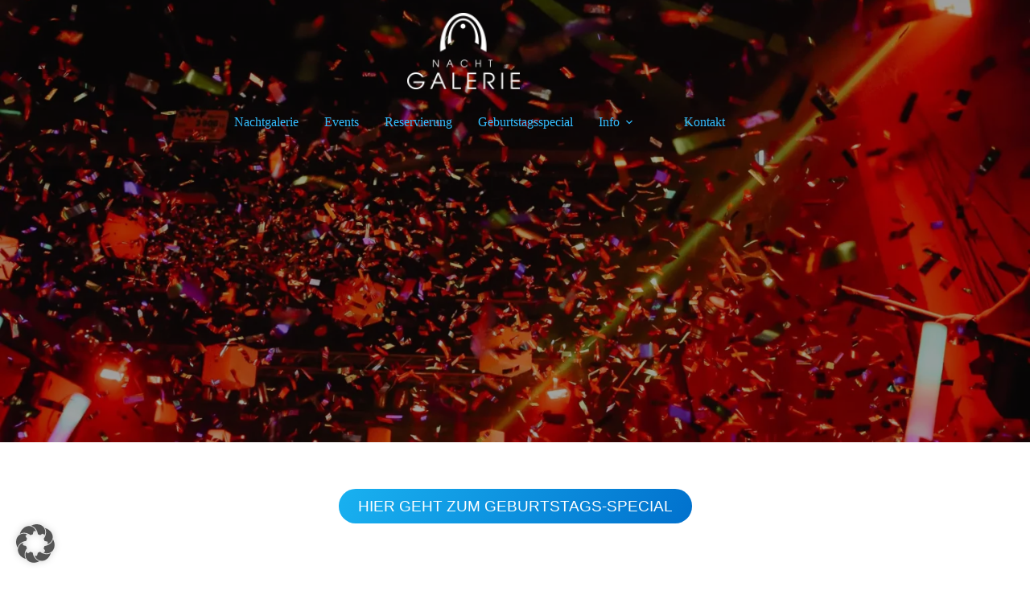

--- FILE ---
content_type: text/css
request_url: https://nachtgalerie.de/wp-content/uploads/blocksy/css/global.css?ver=81126
body_size: 3006
content:
:root {}@font-face {font-family:ct_font_open__sans;font-style:normal;font-weight:400;font-display:swap;src:url('https://nachtgalerie.de/wp-content/uploads/2023/10/opensans-regular-webfont.woff2') format('woff2');}@font-face {font-family:ct_font_open__sans;font-style:normal;font-weight:300;font-display:swap;src:url('https://nachtgalerie.de/wp-content/uploads/2023/10/opensans-light-webfont.woff2') format('woff2');}@font-face {font-family:ct_font_open__sans;font-style:normal;font-weight:600;font-display:swap;src:url('https://nachtgalerie.de/wp-content/uploads/2023/10/opensans-semibold-webfont.woff2') format('woff2');} [data-header*="type-1"] .ct-header [data-id="logo"] .site-logo-container {--logo-max-height:95px;} [data-header*="type-1"] .ct-header [data-id="logo"] .site-title {--theme-font-family:ct_font_open__sans, Sans-Serif;--theme-font-weight:600;--theme-font-size:1.5rem;--theme-line-height:1.5;--theme-link-initial-color:var(--theme-palette-color-4);} [data-header*="type-1"] .ct-header [data-id="logo"] {--margin:1rem !important;--horizontal-alignment:center;} [data-header*="type-1"] .ct-header [data-id="menu"] {--menu-items-spacing:32px;} [data-header*="type-1"] .ct-header [data-id="menu"] > ul > li > a {--theme-font-family:ct_font_open__sans, Sans-Serif;--theme-font-weight:600;--theme-text-transform:uppercase;--theme-font-size:1.2rem;--theme-line-height:1.3;--theme-link-initial-color:var(--theme-palette-color-1);--theme-link-hover-color:#32beff;} [data-header*="type-1"] .ct-header [data-id="menu"] .sub-menu .ct-menu-link {--theme-link-initial-color:#ffffff;--theme-link-hover-color:var(--theme-palette-color-1);--theme-font-family:ct_font_open__sans, Sans-Serif;--theme-font-weight:600;--theme-font-size:1.2rem;--theme-line-height:1;} [data-header*="type-1"] .ct-header [data-id="menu"] .sub-menu {--dropdown-background-color:var(--paletteColor7);--dropdown-top-offset:8px;--dropdown-horizontal-offset:8px;--dropdown-items-spacing:8px;--dropdown-divider:1px solid rgba(255, 255, 255, 0.25);--theme-border-radius:8px;} [data-header*="type-1"] .ct-header [data-transparent-row="yes"] [data-id="menu"] > ul > li > a {--theme-link-initial-color:var(--theme-palette-color-1);--theme-link-hover-color:var(--theme-palette-color-1);} [data-header*="type-1"] .ct-header [data-transparent-row="yes"] [data-id="menu"] .sub-menu .ct-menu-link {--theme-link-initial-color:#ffffff;--theme-link-hover-color:var(--theme-palette-color-1);} [data-header*="type-1"] .ct-header [data-transparent-row="yes"] [data-id="menu"] .sub-menu {--dropdown-background-color:rgba(255, 255, 255, 0);} [data-header*="type-1"] .ct-header [data-row*="middle"] {--height:50px;background-color:var(--paletteColor8);background-image:none;--theme-border-top:none;--theme-border-bottom:none;--theme-box-shadow:none;} [data-header*="type-1"] .ct-header [data-row*="middle"] > div {--theme-border-top:none;--theme-border-bottom:none;} [data-header*="type-1"] .ct-header [data-transparent-row="yes"][data-row*="middle"] {background-color:rgba(0, 0, 0, 0);background-image:none;--theme-border-top:none;--theme-border-bottom:none;--theme-box-shadow:none;} [data-header*="type-1"] .ct-header [data-transparent-row="yes"][data-row*="middle"] > div {--theme-border-top:none;--theme-border-bottom:none;} [data-header*="type-1"] [data-id="mobile-menu"] {--theme-font-family:ct_font_open__sans, Sans-Serif;--theme-font-weight:600;--theme-text-transform:uppercase;--theme-font-size:20px;--theme-link-initial-color:var(--paletteColor3);--theme-link-hover-color:var(--paletteColor1);--theme-link-active-color:var(--paletteColor1);--mobile-menu-divider:none;} [data-header*="type-1"] [data-id="mobile-menu"] .sub-menu {--theme-font-family:ct_font_open__sans, Sans-Serif;--theme-font-weight:600;} [data-header*="type-1"] #offcanvas {--theme-box-shadow:0px 0px 70px rgba(0, 0, 0, 0.35);--side-panel-width:500px;--panel-content-height:100%;} [data-header*="type-1"] #offcanvas .ct-panel-inner {background-color:rgba(18, 21, 25, 0.98);} [data-header*="type-1"] #offcanvas .ct-toggle-close {--theme-icon-size:24px;} [data-header*="type-1"] [data-id="offcanvas-logo"] {--logo-max-height:50px;} [data-header*="type-1"] [data-id="socials"].ct-header-socials {--theme-icon-size:15px;--items-spacing:15px;} [data-header*="type-1"] [data-id="socials"].ct-header-socials .ct-label {--theme-font-weight:600;--theme-text-transform:uppercase;--theme-font-size:12px;} [data-header*="type-1"] [data-id="socials"].ct-header-socials [data-color="custom"] {--background-color:rgba(218, 222, 228, 0.3);--background-hover-color:var(--theme-palette-color-1);} [data-header*="type-1"] .ct-header [data-row*="top"] {--height:50px;background-color:var(--paletteColor8);background-image:none;--theme-border-top:none;--theme-border-bottom:none;--theme-box-shadow:none;} [data-header*="type-1"] .ct-header [data-row*="top"] > div {--theme-border-top:none;--theme-border-bottom:none;} [data-header*="type-1"] .ct-header [data-transparent-row="yes"][data-row*="top"] {background-color:rgba(0, 0, 0, 0);background-image:none;--theme-border-top:none;--theme-border-bottom:none;--theme-box-shadow:none;} [data-header*="type-1"] .ct-header [data-transparent-row="yes"][data-row*="top"] > div {--theme-border-top:none;--theme-border-bottom:none;} [data-header*="type-1"] [data-id="trigger"] {--theme-icon-size:18px;--toggle-button-radius:3px;} [data-header*="type-1"] [data-id="trigger"]:not([data-design="simple"]) {--toggle-button-padding:10px;} [data-header*="type-1"] [data-id="trigger"] .ct-label {--theme-font-weight:600;--theme-text-transform:uppercase;--theme-font-size:12px;} [data-header*="type-1"] {--header-height:100px;} [data-header*="type-1"] .ct-header {background-image:none;} [data-header*="type-1"] [data-transparent] {background-image:none;} [data-header*="kNp2xI"] .ct-header [data-id="logo"] .site-logo-container {--logo-max-height:95px;} [data-header*="kNp2xI"] .ct-header [data-id="logo"] .site-title {--theme-font-family:ct_font_open__sans, Sans-Serif;--theme-font-weight:600;--theme-font-size:1.5rem;--theme-line-height:1.5;--theme-link-initial-color:var(--theme-palette-color-4);} [data-header*="kNp2xI"] .ct-header [data-id="logo"] {--margin:1rem !important;--horizontal-alignment:center;} [data-header*="kNp2xI"] .ct-header [data-id="menu"] {--menu-items-spacing:32px;} [data-header*="kNp2xI"] .ct-header [data-id="menu"] > ul > li > a {--theme-font-family:ct_font_open__sans, Sans-Serif;--theme-font-weight:600;--theme-text-transform:uppercase;--theme-font-size:1.2rem;--theme-line-height:1.3;--theme-link-initial-color:var(--paletteColor3);--theme-link-hover-color:var(--paletteColor1);} [data-header*="kNp2xI"] .ct-header [data-id="menu"] .sub-menu .ct-menu-link {--theme-link-initial-color:var(--theme-palette-color-8);--theme-font-weight:500;--theme-font-size:12px;} [data-header*="kNp2xI"] .ct-header [data-id="menu"] .sub-menu {--dropdown-divider:1px dashed rgba(255, 255, 255, 0.1);--theme-box-shadow:0px 10px 20px rgba(41, 51, 61, 0.1);--theme-border-radius:0px 0px 2px 2px;} [data-header*="kNp2xI"] .ct-header [data-row*="middle"] {--height:50px;background-color:var(--theme-palette-color-8);background-image:none;--theme-border-top:none;--theme-border-bottom:none;--theme-box-shadow:none;} [data-header*="kNp2xI"] .ct-header [data-row*="middle"] > div {--theme-border-top:none;--theme-border-bottom:none;} [data-header*="kNp2xI"] [data-id="mobile-menu"] {--theme-font-family:ct_font_open__sans, Sans-Serif;--theme-font-weight:600;--theme-text-transform:uppercase;--theme-font-size:20px;--theme-link-initial-color:#4B545D;--theme-link-hover-color:var(--paletteColor1);--theme-link-active-color:var(--paletteColor1);--mobile-menu-divider:none;} [data-header*="kNp2xI"] [data-id="mobile-menu"] .sub-menu {--theme-font-family:ct_font_open__sans, Sans-Serif;--theme-font-weight:600;} [data-header*="kNp2xI"] #offcanvas {--theme-box-shadow:0px 0px 70px rgba(0, 0, 0, 0.35);--side-panel-width:500px;--panel-content-height:100%;} [data-header*="kNp2xI"] #offcanvas .ct-panel-inner {background-color:rgba(18, 21, 25, 0.98);} [data-header*="kNp2xI"] #offcanvas .ct-toggle-close {--theme-icon-size:24px;} [data-header*="kNp2xI"] [data-id="offcanvas-logo"] {--logo-max-height:50px;} [data-header*="kNp2xI"] [data-id="socials"].ct-header-socials {--theme-icon-size:15px;--items-spacing:15px;} [data-header*="kNp2xI"] [data-id="socials"].ct-header-socials .ct-label {--theme-font-weight:600;--theme-text-transform:uppercase;--theme-font-size:12px;} [data-header*="kNp2xI"] [data-id="socials"].ct-header-socials [data-color="custom"] {--background-color:rgba(218, 222, 228, 0.3);--background-hover-color:var(--theme-palette-color-1);} [data-header*="kNp2xI"] .ct-header [data-row*="top"] {--height:50px;background-color:var(--paletteColor8);background-image:none;--theme-border-top:none;--theme-border-bottom:none;--theme-box-shadow:none;} [data-header*="kNp2xI"] .ct-header [data-row*="top"] > div {--theme-border-top:none;--theme-border-bottom:none;} [data-header*="kNp2xI"] [data-id="trigger"] {--theme-icon-size:18px;--toggle-button-radius:3px;} [data-header*="kNp2xI"] [data-id="trigger"]:not([data-design="simple"]) {--toggle-button-padding:10px;} [data-header*="kNp2xI"] [data-id="trigger"] .ct-label {--theme-font-weight:600;--theme-text-transform:uppercase;--theme-font-size:12px;} [data-header*="kNp2xI"] {--header-height:100px;} [data-header*="kNp2xI"] .ct-header {background-image:none;} [data-footer*="type-1"] .ct-footer [data-row*="bottom"] > div {--container-spacing:25px;--theme-border:none;--theme-border-top:none;--theme-border-bottom:none;--grid-template-columns:initial;} [data-footer*="type-1"] .ct-footer [data-row*="bottom"] .widget-title {--theme-font-size:16px;} [data-footer*="type-1"] .ct-footer [data-row*="bottom"] {--theme-border-top:none;--theme-border-bottom:none;background-color:transparent;} [data-footer*="type-1"] [data-id="copyright"] {--theme-font-weight:400;--theme-font-size:15px;--theme-line-height:1.3;} [data-footer*="type-1"] [data-column="copyright"] {--horizontal-alignment:center;} [data-footer*="type-1"] .ct-footer [data-id="menu"] {--menu-item-width:100%;} [data-footer*="type-1"] .ct-footer [data-id="menu"] ul {--theme-font-weight:700;--theme-text-transform:uppercase;--theme-font-size:12px;--theme-line-height:1.3;} [data-footer*="type-1"] .ct-footer [data-id="menu"] > ul > li > a {--theme-link-initial-color:var(--theme-text-color);} [data-footer*="type-1"] .ct-footer [data-row*="middle"] > div {--container-spacing:70px;--theme-border:none;--theme-border-top:none;--theme-border-bottom:none;--grid-template-columns:repeat(3, 1fr);} [data-footer*="type-1"] .ct-footer [data-row*="middle"] .widget-title {--theme-font-size:16px;} [data-footer*="type-1"] .ct-footer [data-row*="middle"] {--theme-border-top:none;--theme-border-bottom:none;background-color:transparent;} [data-footer*="type-1"] [data-id="socials"].ct-footer-socials {--theme-icon-size:32px;--items-spacing:32px;} [data-footer*="type-1"] [data-column="socials"] {--horizontal-alignment:center;--vertical-alignment:center;} [data-footer*="type-1"] [data-id="socials"].ct-footer-socials .ct-label {--theme-font-weight:600;--theme-text-transform:uppercase;--theme-font-size:12px;--visibility:none;} [data-footer*="type-1"] [data-id="socials"].ct-footer-socials [data-color="custom"] {--theme-icon-color:var(--paletteColor1);--background-color:rgba(218, 222, 228, 0.3);--background-hover-color:var(--theme-palette-color-1);} [data-footer*="type-1"] .ct-footer [data-row*="top"] > div {--container-spacing:30px;--theme-border:none;--theme-border-top:none;--theme-border-bottom:none;--grid-template-columns:repeat(3, 1fr);} [data-footer*="type-1"] .ct-footer [data-row*="top"] .widget-title {--theme-font-size:16px;} [data-footer*="type-1"] .ct-footer [data-row*="top"] {--theme-border-top:none;--theme-border-bottom:none;background-color:transparent;} [data-footer*="type-1"][data-footer*="reveal"] .site-main {--footer-box-shadow:0px 30px 50px rgba(0, 0, 0, 0.1);} [data-footer*="type-1"] .ct-footer {background-color:var(--theme-palette-color-6);} [data-footer*="type-1"] footer.ct-container {--footer-container-bottom-offset:50px;--footer-container-padding:0px 35px;} [data-footer*="CCyKsC"] .ct-footer [data-row*="bottom"] > div {--container-spacing:25px;--theme-border:none;--theme-border-top:none;--theme-border-bottom:none;--grid-template-columns:initial;} [data-footer*="CCyKsC"] .ct-footer [data-row*="bottom"] .widget-title {--theme-font-size:16px;} [data-footer*="CCyKsC"] .ct-footer [data-row*="bottom"] {--theme-border-top:none;--theme-border-bottom:none;background-color:transparent;} [data-footer*="CCyKsC"] [data-id="copyright"] {--theme-font-weight:400;--theme-font-size:15px;--theme-line-height:1.3;} [data-footer*="CCyKsC"] [data-column="copyright"] {--horizontal-alignment:center;} [data-footer*="CCyKsC"] .ct-footer [data-id="menu"] {--menu-item-width:100%;} [data-footer*="CCyKsC"] .ct-footer [data-id="menu"] ul {--theme-font-weight:700;--theme-text-transform:uppercase;--theme-font-size:12px;--theme-line-height:1.3;} [data-footer*="CCyKsC"] .ct-footer [data-id="menu"] > ul > li > a {--theme-link-initial-color:var(--theme-text-color);} [data-footer*="CCyKsC"] .ct-footer [data-row*="middle"] > div {--container-spacing:70px;--theme-border:none;--theme-border-top:none;--theme-border-bottom:none;--grid-template-columns:repeat(3, 1fr);} [data-footer*="CCyKsC"] .ct-footer [data-row*="middle"] .widget-title {--theme-font-size:16px;} [data-footer*="CCyKsC"] .ct-footer [data-row*="middle"] {--theme-border-top:none;--theme-border-bottom:none;background-color:transparent;} [data-footer*="CCyKsC"] [data-id="socials"].ct-footer-socials {--theme-icon-size:32px;--items-spacing:32px;} [data-footer*="CCyKsC"] [data-column="socials"] {--horizontal-alignment:center;--vertical-alignment:center;} [data-footer*="CCyKsC"] [data-id="socials"].ct-footer-socials .ct-label {--theme-font-weight:600;--theme-text-transform:uppercase;--theme-font-size:12px;--visibility:none;} [data-footer*="CCyKsC"] [data-id="socials"].ct-footer-socials [data-color="custom"] {--theme-icon-color:var(--paletteColor1);--background-color:rgba(218, 222, 228, 0.3);--background-hover-color:var(--theme-palette-color-1);} [data-footer*="CCyKsC"] .ct-footer [data-row*="top"] > div {--container-spacing:30px;--theme-border:none;--theme-border-top:none;--theme-border-bottom:none;--grid-template-columns:repeat(3, 1fr);} [data-footer*="CCyKsC"] .ct-footer [data-row*="top"] .widget-title {--theme-font-size:16px;} [data-footer*="CCyKsC"] .ct-footer [data-row*="top"] {--theme-border-top:none;--theme-border-bottom:none;background-color:transparent;} [data-footer*="CCyKsC"][data-footer*="reveal"] .site-main {--footer-box-shadow:0px 30px 50px rgba(0, 0, 0, 0.1);} [data-footer*="CCyKsC"] .ct-footer {background-color:var(--theme-palette-color-6);} [data-footer*="CCyKsC"] footer.ct-container {--footer-container-bottom-offset:50px;--footer-container-padding:0px 35px;}:root {--theme-font-family:ct_font_source__sans, Sans-Serif;--theme-font-weight:400;--theme-text-transform:none;--theme-text-decoration:none;--theme-font-size:16px;--theme-line-height:1.65;--theme-letter-spacing:0em;--theme-button-font-weight:500;--theme-button-font-size:15px;--has-classic-forms:var(--true);--has-modern-forms:var(--false);--theme-form-field-border-initial-color:var(--theme-border-color);--theme-form-field-border-focus-color:var(--theme-palette-color-1);--theme-form-selection-field-initial-color:var(--theme-border-color);--theme-form-selection-field-active-color:var(--theme-palette-color-1);--e-global-color-blocksy_palette_1:var(--theme-palette-color-1);--e-global-color-blocksy_palette_2:var(--theme-palette-color-2);--e-global-color-blocksy_palette_3:var(--theme-palette-color-3);--e-global-color-blocksy_palette_4:var(--theme-palette-color-4);--e-global-color-blocksy_palette_5:var(--theme-palette-color-5);--e-global-color-blocksy_palette_6:var(--theme-palette-color-6);--e-global-color-blocksy_palette_7:var(--theme-palette-color-7);--e-global-color-blocksy_palette_8:var(--theme-palette-color-8);--theme-palette-color-1:#33BEFF;--theme-palette-color-2:#0171CD;--theme-palette-color-3:#545454;--theme-palette-color-4:#33BEFF;--theme-palette-color-5:#B6B6B6;--theme-palette-color-6:#f9fafe;--theme-palette-color-7:#ffffff;--theme-palette-color-8:f9fafe;--theme-text-color:var(--theme-palette-color-3);--theme-link-initial-color:#19B1F0;--theme-link-hover-color:#33BEFF;--theme-selection-text-color:545454;--theme-selection-background-color:#33BEFF;--theme-border-color:var(--theme-palette-color-5);--theme-content-spacing:1.5em;--theme-button-min-height:40px;--theme-button-shadow:none;--theme-button-transform:none;--theme-button-text-initial-color:#ffffff;--theme-button-text-hover-color:#ffffff;--theme-button-background-initial-color:var(--theme-palette-color-1);--theme-button-background-hover-color:var(--theme-palette-color-2);--theme-button-border:none;--theme-button-padding:5px 20px;--theme-normal-container-max-width:1290px;--theme-content-vertical-spacing:0px;--theme-container-edge-spacing:90vw;--theme-narrow-container-max-width:750px;--theme-wide-offset:130px;}h1 {--theme-font-weight:700;--theme-font-size:40px;--theme-line-height:1.5;}h2 {--theme-font-weight:700;--theme-font-size:35px;--theme-line-height:1.5;}h3 {--theme-font-weight:700;--theme-font-size:30px;--theme-line-height:1.5;}h4 {--theme-font-weight:700;--theme-font-size:25px;--theme-line-height:1.5;}h5 {--theme-font-weight:700;--theme-font-size:20px;--theme-line-height:1.5;}h6 {--theme-font-weight:700;--theme-font-size:16px;--theme-line-height:1.5;}.wp-block-pullquote {--theme-font-family:Georgia;--theme-font-weight:600;--theme-font-size:25px;}pre, code, samp, kbd {--theme-font-family:monospace;--theme-font-weight:400;--theme-font-size:16px;}figcaption {--theme-font-size:14px;}.ct-sidebar .widget-title {--theme-font-size:20px;}.ct-breadcrumbs {--theme-font-weight:600;--theme-text-transform:uppercase;--theme-font-size:12px;}body {background-color:#ffffff;background-image:none;} [data-prefix="single_blog_post"] .entry-header .page-title {--theme-font-size:30px;} [data-prefix="single_blog_post"] .entry-header .entry-meta {--theme-font-weight:600;--theme-text-transform:uppercase;--theme-font-size:12px;--theme-line-height:1.3;} [data-prefix="categories"] .entry-header .page-title {--theme-font-size:30px;} [data-prefix="categories"] .entry-header .entry-meta {--theme-font-weight:600;--theme-text-transform:uppercase;--theme-font-size:12px;--theme-line-height:1.3;} [data-prefix="search"] .entry-header .page-title {--theme-font-size:30px;} [data-prefix="search"] .entry-header .entry-meta {--theme-font-weight:600;--theme-text-transform:uppercase;--theme-font-size:12px;--theme-line-height:1.3;} [data-prefix="author"] .entry-header .page-title {--theme-font-size:30px;} [data-prefix="author"] .entry-header .entry-meta {--theme-font-weight:600;--theme-text-transform:uppercase;--theme-font-size:12px;--theme-line-height:1.3;} [data-prefix="author"] .hero-section[data-type="type-2"] {background-color:var(--theme-palette-color-6);background-image:none;--container-padding:50px 0px;} [data-prefix="blog"] .entries {--grid-template-columns:repeat(3, minmax(0, 1fr));} [data-prefix="blog"] .entry-card .entry-title {--theme-font-size:20px;--theme-line-height:1.3;} [data-prefix="blog"] .entry-card .entry-meta {--theme-font-weight:600;--theme-text-transform:uppercase;--theme-font-size:12px;} [data-prefix="blog"] .entry-card {background-color:var(--theme-palette-color-8);--theme-box-shadow:0px 12px 18px -6px rgba(34, 56, 101, 0.04);} [data-prefix="categories"] .entries {--grid-template-columns:repeat(3, minmax(0, 1fr));} [data-prefix="categories"] .entry-card .entry-title {--theme-font-size:20px;--theme-line-height:1.3;} [data-prefix="categories"] .entry-card .entry-meta {--theme-font-weight:600;--theme-text-transform:uppercase;--theme-font-size:12px;} [data-prefix="categories"] .entry-card {background-color:var(--theme-palette-color-8);--theme-box-shadow:0px 12px 18px -6px rgba(34, 56, 101, 0.04);} [data-prefix="author"] .entries {--grid-template-columns:repeat(3, minmax(0, 1fr));} [data-prefix="author"] .entry-card .entry-title {--theme-font-size:20px;--theme-line-height:1.3;} [data-prefix="author"] .entry-card .entry-meta {--theme-font-weight:600;--theme-text-transform:uppercase;--theme-font-size:12px;} [data-prefix="author"] .entry-card {background-color:var(--theme-palette-color-8);--theme-box-shadow:0px 12px 18px -6px rgba(34, 56, 101, 0.04);} [data-prefix="search"] .entries {--grid-template-columns:repeat(3, minmax(0, 1fr));} [data-prefix="search"] .entry-card .entry-title {--theme-font-size:20px;--theme-line-height:1.3;} [data-prefix="search"] .entry-card .entry-meta {--theme-font-weight:600;--theme-text-transform:uppercase;--theme-font-size:12px;} [data-prefix="search"] .entry-card {background-color:var(--theme-palette-color-8);--theme-box-shadow:0px 12px 18px -6px rgba(34, 56, 101, 0.04);}form textarea {--theme-form-field-height:170px;}.ct-sidebar {--theme-link-initial-color:var(--theme-text-color);}aside[data-type="type-3"] {--theme-border:1px solid rgba(224, 229, 235, 0.8);}.ct-back-to-top .ct-icon {--theme-icon-size:24px;}.ct-back-to-top {--back-top-bottom-offset:48px;--theme-icon-color:#ffffff;--theme-icon-hover-color:#ffffff;--top-button-background-color:var(--paletteColor1);--top-button-background-hover-color:var(--paletteColor2);} [data-prefix="single_blog_post"] [class*="ct-container"] > article[class*="post"] {--has-boxed:var(--false);--has-wide:var(--true);} [data-prefix="single_page"] [class*="ct-container"] > article[class*="post"] {--has-boxed:var(--false);--has-wide:var(--true);}@media (max-width: 999.98px) {  [data-header*="type-1"] .ct-header [data-id="logo"] .site-logo-container {--logo-max-height:55px;} [data-header*="type-1"] [data-id="mobile-menu"] {--theme-font-size:1.3rem;--theme-line-height:1.5em;} [data-header*="type-1"] #offcanvas {background-color:rgba(84, 84, 84, 0.12);--theme-box-shadow:0px 0px 70px rgba(51, 190, 255, 0.3);--side-panel-width:65vw;} [data-header*="type-1"] #offcanvas .ct-panel-inner {background-color:#ffffff;} [data-header*="type-1"] #offcanvas .ct-toggle-close {--theme-icon-color:var(--paletteColor1);} [data-header*="type-1"] [data-id="offcanvas-logo"] {--logo-max-height:72px;--margin:0px !important;} [data-header*="type-1"] [data-id="socials"].ct-header-socials {--theme-icon-size:32px;--items-spacing:32px;} [data-header*="type-1"] [data-id="socials"].ct-header-socials [data-color="custom"] {--theme-icon-color:var(--paletteColor1);--theme-icon-hover-color:var(--paletteColor1);} [data-header*="type-1"] .ct-header [data-row*="top"] {--height:50px;} [data-header*="type-1"] [data-id="trigger"] {--theme-icon-size:24px;--theme-icon-color:var(--paletteColor1);--theme-icon-hover-color:var(--paletteColor2);} [data-header*="type-1"] [data-transparent-row="yes"] [data-id="trigger"] {--theme-icon-color:var(--paletteColor1);--theme-icon-hover-color:var(--paletteColor2);} [data-header*="type-1"] {--header-height:50px;} [data-header*="kNp2xI"] .ct-header [data-id="logo"] .site-logo-container {--logo-max-height:55px;} [data-header*="kNp2xI"] .ct-header [data-row*="middle"] {--height:60px;} [data-header*="kNp2xI"] [data-id="mobile-menu"] {--theme-font-size:1.3rem;--theme-line-height:1.5em;} [data-header*="kNp2xI"] #offcanvas .ct-panel-inner {background-color:#ffffff;} [data-header*="kNp2xI"] #offcanvas {--side-panel-width:65vw;} [data-header*="kNp2xI"] #offcanvas .ct-toggle-close {--theme-icon-color:var(--paletteColor1);} [data-header*="kNp2xI"] [data-id="offcanvas-logo"] {--logo-max-height:75px;--margin:0px !important;} [data-header*="kNp2xI"] [data-id="socials"].ct-header-socials {--theme-icon-size:32px;--items-spacing:32px;} [data-header*="kNp2xI"] [data-id="socials"].ct-header-socials [data-color="custom"] {--theme-icon-color:var(--paletteColor1);} [data-header*="kNp2xI"] [data-id="trigger"] {--theme-icon-size:24px;--theme-icon-color:#CF2E2E;--theme-icon-hover-color:#D54D4D;} [data-header*="kNp2xI"] {--header-height:60px;} [data-footer*="type-1"] .ct-footer [data-row*="bottom"] > div {--grid-template-columns:initial;} [data-footer*="type-1"] .ct-footer [data-row*="middle"] > div {--container-spacing:50px;--grid-template-columns:initial;} [data-footer*="type-1"] .ct-footer [data-row*="top"] > div {--grid-template-columns:initial;} [data-footer*="type-1"] footer.ct-container {--footer-container-padding:0vw 4vw;} [data-footer*="CCyKsC"] .ct-footer [data-row*="bottom"] > div {--grid-template-columns:initial;} [data-footer*="CCyKsC"] .ct-footer [data-row*="middle"] > div {--container-spacing:50px;--grid-template-columns:initial;} [data-footer*="CCyKsC"] .ct-footer [data-row*="top"] > div {--grid-template-columns:initial;} [data-footer*="CCyKsC"] footer.ct-container {--footer-container-padding:0vw 4vw;} [data-prefix="blog"] .entries {--grid-template-columns:repeat(2, minmax(0, 1fr));} [data-prefix="categories"] .entries {--grid-template-columns:repeat(2, minmax(0, 1fr));} [data-prefix="author"] .entries {--grid-template-columns:repeat(2, minmax(0, 1fr));} [data-prefix="search"] .entries {--grid-template-columns:repeat(2, minmax(0, 1fr));}:root {--theme-content-vertical-spacing:60px;}}@media (max-width: 689.98px) {[data-header*="type-1"] .ct-header [data-row*="middle"] {--height:70px;} [data-header*="type-1"] [data-id="mobile-menu"] .sub-menu {--theme-font-size:1.3rem;} [data-header*="type-1"] #offcanvas {--side-panel-width:90vw;} [data-header*="type-1"] [data-id="offcanvas-logo"] {--logo-max-height:60px;} [data-header*="type-1"] [data-id="socials"].ct-header-socials {--items-spacing:15px;} [data-header*="type-1"] [data-id="trigger"] {--theme-icon-hover-color:var(--paletteColor1);} [data-header*="type-1"] [data-transparent-row="yes"] [data-id="trigger"] {--theme-icon-hover-color:var(--paletteColor1);} [data-header*="kNp2xI"] .ct-header [data-row*="middle"] {--height:70px;} [data-header*="kNp2xI"] #offcanvas {--side-panel-width:90vw;} [data-header*="kNp2xI"] [data-id="socials"].ct-header-socials {--items-spacing:15px;} [data-header*="kNp2xI"] [data-id="trigger"] {--theme-icon-color:var(--paletteColor1);} [data-header*="kNp2xI"] {--header-height:70px;} [data-footer*="type-1"] .ct-footer [data-row*="bottom"] > div {--container-spacing:15px;--grid-template-columns:initial;} [data-footer*="type-1"] .ct-footer [data-row*="middle"] > div {--container-spacing:40px;--grid-template-columns:initial;} [data-footer*="type-1"] .ct-footer [data-row*="top"] > div {--grid-template-columns:initial;} [data-footer*="type-1"] footer.ct-container {--footer-container-padding:0vw 5vw;} [data-footer*="CCyKsC"] .ct-footer [data-row*="bottom"] > div {--container-spacing:15px;--grid-template-columns:initial;} [data-footer*="CCyKsC"] .ct-footer [data-row*="middle"] > div {--container-spacing:40px;--grid-template-columns:initial;} [data-footer*="CCyKsC"] .ct-footer [data-row*="top"] > div {--grid-template-columns:initial;} [data-footer*="CCyKsC"] footer.ct-container {--footer-container-padding:0vw 5vw;} [data-prefix="blog"] .entries {--grid-template-columns:repeat(1, minmax(0, 1fr));} [data-prefix="blog"] .entry-card .entry-title {--theme-font-size:18px;} [data-prefix="categories"] .entries {--grid-template-columns:repeat(1, minmax(0, 1fr));} [data-prefix="categories"] .entry-card .entry-title {--theme-font-size:18px;} [data-prefix="author"] .entries {--grid-template-columns:repeat(1, minmax(0, 1fr));} [data-prefix="author"] .entry-card .entry-title {--theme-font-size:18px;} [data-prefix="search"] .entries {--grid-template-columns:repeat(1, minmax(0, 1fr));} [data-prefix="search"] .entry-card .entry-title {--theme-font-size:18px;}:root {--theme-content-vertical-spacing:50px;--theme-container-edge-spacing:88vw;}}

--- FILE ---
content_type: text/css
request_url: https://nachtgalerie.de/wp-content/uploads/elementor/css/post-6.css?ver=1767336772
body_size: 1035
content:
.elementor-kit-6{--e-global-color-primary:#32BEFF;--e-global-color-secondary:#54595F;--e-global-color-text:#343434;--e-global-color-accent:#32BEFF;--e-global-color-8981129:#FFFFFF;--e-global-color-05a0fc0:#32BEFF;--e-global-color-2164b55:#FFFFFF;--e-global-color-8593d2a:#19B1F0;--e-global-color-22b030e:#19B1F0;--e-global-color-4cafc0d:#0171CD;--e-global-color-2910cdd:#1596CB;--e-global-color-a4326e2:#0159A0;--e-global-color-fcddce1:#B6B6B6;--e-global-typography-primary-font-family:"Opens Sans";--e-global-typography-primary-font-weight:normal;--e-global-typography-secondary-font-family:"Opens Sans";--e-global-typography-secondary-font-weight:400;--e-global-typography-text-font-family:"Opens Sans";--e-global-typography-text-font-size:1.2rem;--e-global-typography-text-font-weight:400;--e-global-typography-text-font-style:normal;--e-global-typography-accent-font-family:"Opens Sans";--e-global-typography-accent-font-weight:500;--e-global-typography-a81f702-font-family:"Open Sans";--e-global-typography-a81f702-font-size:1.2rem;--e-global-typography-a81f702-text-transform:uppercase;--e-global-typography-29827db-font-size:1rem;--e-global-typography-29827db-font-weight:600;--e-global-typography-be9b86d-font-size:1.125rem;--e-global-typography-443711e-font-size:0.9rem;--e-global-typography-7c31f7a-font-family:"Open Sans";--e-global-typography-7c31f7a-font-size:clamp(1.6rem, 1.333911535125759rem + 0.5550737207285341vw, 2rem);--e-global-typography-7c31f7a-font-weight:700;--e-global-typography-7c31f7a-text-transform:uppercase;--e-global-typography-7c31f7a-line-height:1.3;--e-global-typography-4be8734-font-family:"Open Sans";--e-global-typography-4be8734-font-size:clamp(1.5rem, 1.233911535125759rem + 0.5550737207285341vw, 1.9rem);--e-global-typography-4be8734-text-transform:uppercase;--e-global-typography-4be8734-line-height:1.3;--e-global-typography-1455882-font-family:"Open Sans";--e-global-typography-1455882-font-size:clamp(1.4rem, 1.1339115351257587rem + 0.5550737207285344vw, 1.8rem);--e-global-typography-1455882-text-transform:uppercase;--e-global-typography-1455882-line-height:1.3;--e-global-typography-c672bb6-font-family:"Open Sans";--e-global-typography-c672bb6-font-size:clamp(1.3rem, 1.033911535125759rem + 0.5550737207285341vw, 1.7rem);--e-global-typography-c672bb6-text-transform:uppercase;--e-global-typography-c672bb6-line-height:1.3;--e-global-typography-c9f2964-font-family:"Open Sans";--e-global-typography-c9f2964-font-size:clamp(1.2rem, 0.9339115351257588rem + 0.5550737207285344vw, 1.6rem);--e-global-typography-c9f2964-text-transform:uppercase;--e-global-typography-c9f2964-line-height:1.3;--e-global-typography-ee4e6e5-font-family:"Open Sans";--e-global-typography-ee4e6e5-font-size:clamp(1.1rem, 0.8339115351257591rem + 0.5550737207285341vw, 1.5rem);--e-global-typography-ee4e6e5-text-transform:uppercase;--e-global-typography-ee4e6e5-line-height:1.3;--e-global-typography-dbf412c-font-size:clamp(1.6rem, 1.5308rem + 0.3077vw, 1.75rem);--e-global-typography-dbf412c-text-transform:uppercase;--e-global-typography-dbf412c-line-height:2.5rem;--e-global-typography-d0243cd-font-family:"Opens Sans";--e-global-typography-d0243cd-font-size:1.2rem;--e-global-typography-d0243cd-font-weight:400;--e-global-typography-d0243cd-font-style:normal;}.elementor-kit-6 e-page-transition{background-color:#FFBC7D;}.elementor-kit-6 a{color:var( --e-global-color-primary );}.elementor-kit-6 a:hover{color:var( --e-global-color-8593d2a );}.elementor-section.elementor-section-boxed > .elementor-container{max-width:1140px;}.e-con{--container-max-width:1140px;}.elementor-widget:not(:last-child){margin-block-end:20px;}.elementor-element{--widgets-spacing:20px 20px;--widgets-spacing-row:20px;--widgets-spacing-column:20px;}{}h1.entry-title{display:var(--page-title-display);}@media(max-width:1024px){.elementor-section.elementor-section-boxed > .elementor-container{max-width:1024px;}.e-con{--container-max-width:1024px;}}@media(max-width:767px){.elementor-section.elementor-section-boxed > .elementor-container{max-width:767px;}.e-con{--container-max-width:767px;}}/* Start Custom Fonts CSS */@font-face {
	font-family: 'Opens Sans';
	font-style: normal;
	font-weight: normal;
	font-display: auto;
	src: url('https://nachtgalerie.de/wp-content/uploads/2023/10/opensans-regular-webfont.eot');
	src: url('https://nachtgalerie.de/wp-content/uploads/2023/10/opensans-regular-webfont.eot?#iefix') format('embedded-opentype'),
		url('https://nachtgalerie.de/wp-content/uploads/2023/10/opensans-regular-webfont-1.woff2') format('woff2'),
		url('https://nachtgalerie.de/wp-content/uploads/2023/10/opensans-regular-webfont.woff') format('woff'),
		url('https://nachtgalerie.de/wp-content/uploads/2023/10/opensans-regular-webfont.ttf') format('truetype'),
		url('https://nachtgalerie.de/wp-content/uploads/2023/10/opensans-regular-webfont.svg#OpensSans') format('svg');
}
@font-face {
	font-family: 'Opens Sans';
	font-style: normal;
	font-weight: 300;
	font-display: auto;
	src: url('https://nachtgalerie.de/wp-content/uploads/2023/10/opensans-light-webfont.eot');
	src: url('https://nachtgalerie.de/wp-content/uploads/2023/10/opensans-light-webfont.eot?#iefix') format('embedded-opentype'),
		url('https://nachtgalerie.de/wp-content/uploads/2023/10/opensans-light-webfont-1.woff2') format('woff2'),
		url('https://nachtgalerie.de/wp-content/uploads/2023/10/opensans-light-webfont.woff') format('woff'),
		url('https://nachtgalerie.de/wp-content/uploads/2023/10/opensans-light-webfont.ttf') format('truetype'),
		url('https://nachtgalerie.de/wp-content/uploads/2023/10/opensans-light-webfont.svg#OpensSans') format('svg');
}
@font-face {
	font-family: 'Opens Sans';
	font-style: normal;
	font-weight: 600;
	font-display: auto;
	src: url('https://nachtgalerie.de/wp-content/uploads/2023/10/opensans-semibold-webfont.eot');
	src: url('https://nachtgalerie.de/wp-content/uploads/2023/10/opensans-semibold-webfont.eot?#iefix') format('embedded-opentype'),
		url('https://nachtgalerie.de/wp-content/uploads/2023/10/opensans-semibold-webfont-1.woff2') format('woff2'),
		url('https://nachtgalerie.de/wp-content/uploads/2023/10/opensans-semibold-webfont.woff') format('woff'),
		url('https://nachtgalerie.de/wp-content/uploads/2023/10/opensans-semibold-webfont-1.ttf') format('truetype'),
		url('https://nachtgalerie.de/wp-content/uploads/2023/10/opensans-semibold-webfont.svg#OpensSans') format('svg');
}
/* End Custom Fonts CSS */

--- FILE ---
content_type: text/css
request_url: https://nachtgalerie.de/wp-content/uploads/elementor/css/post-819.css?ver=1767342772
body_size: 888
content:
.elementor-widget-container .eael-protected-content-message{font-family:var( --e-global-typography-secondary-font-family ), Sans-serif;font-weight:var( --e-global-typography-secondary-font-weight );}.elementor-widget-container .protected-content-error-msg{font-family:var( --e-global-typography-secondary-font-family ), Sans-serif;font-weight:var( --e-global-typography-secondary-font-weight );}.elementor-819 .elementor-element.elementor-element-6d4415dd{--display:flex;--flex-direction:column;--container-widget-width:100%;--container-widget-height:initial;--container-widget-flex-grow:0;--container-widget-align-self:initial;--flex-wrap-mobile:wrap;--padding-top:0px;--padding-bottom:0px;--padding-left:0px;--padding-right:0px;}.elementor-widget-image .eael-protected-content-message{font-family:var( --e-global-typography-secondary-font-family ), Sans-serif;font-weight:var( --e-global-typography-secondary-font-weight );}.elementor-widget-image .protected-content-error-msg{font-family:var( --e-global-typography-secondary-font-family ), Sans-serif;font-weight:var( --e-global-typography-secondary-font-weight );}.elementor-widget-image .widget-image-caption{color:var( --e-global-color-text );font-family:var( --e-global-typography-text-font-family ), Sans-serif;font-size:var( --e-global-typography-text-font-size );font-weight:var( --e-global-typography-text-font-weight );font-style:var( --e-global-typography-text-font-style );}.elementor-819 .elementor-element.elementor-element-213bad5f{text-align:center;}.elementor-819 .elementor-element.elementor-element-213bad5f img{width:100%;height:550px;object-fit:cover;object-position:bottom center;filter:brightness( 65% ) contrast( 100% ) saturate( 100% ) blur( 0px ) hue-rotate( 0deg );}.elementor-819 .elementor-element.elementor-element-9b16f18{--display:flex;--margin-top:48px;--margin-bottom:48px;--margin-left:0px;--margin-right:0px;}.elementor-widget-button .elementor-button{background-color:var( --e-global-color-accent );font-family:var( --e-global-typography-accent-font-family ), Sans-serif;font-weight:var( --e-global-typography-accent-font-weight );}.elementor-widget-button .eael-protected-content-message{font-family:var( --e-global-typography-secondary-font-family ), Sans-serif;font-weight:var( --e-global-typography-secondary-font-weight );}.elementor-widget-button .protected-content-error-msg{font-family:var( --e-global-typography-secondary-font-family ), Sans-serif;font-weight:var( --e-global-typography-secondary-font-weight );}.elementor-819 .elementor-element.elementor-element-48f222a .elementor-button{background-color:transparent;font-family:var( --e-global-typography-a81f702-font-family ), Sans-serif;font-size:var( --e-global-typography-a81f702-font-size );text-transform:var( --e-global-typography-a81f702-text-transform );fill:var( --e-global-color-8981129 );color:var( --e-global-color-8981129 );background-image:linear-gradient(118deg, var( --e-global-color-22b030e ) 0%, var( --e-global-color-4cafc0d ) 100%);border-radius:10rem 10rem 10rem 10rem;}.elementor-819 .elementor-element.elementor-element-48f222a .elementor-button:hover, .elementor-819 .elementor-element.elementor-element-48f222a .elementor-button:focus{background-color:transparent;background-image:linear-gradient(118deg, var( --e-global-color-2910cdd ) 0%, var( --e-global-color-a4326e2 ) 100%);}.elementor-819 .elementor-element.elementor-element-12e9edb{--display:flex;}.elementor-widget-heading .eael-protected-content-message{font-family:var( --e-global-typography-secondary-font-family ), Sans-serif;font-weight:var( --e-global-typography-secondary-font-weight );}.elementor-widget-heading .protected-content-error-msg{font-family:var( --e-global-typography-secondary-font-family ), Sans-serif;font-weight:var( --e-global-typography-secondary-font-weight );}.elementor-widget-heading .elementor-heading-title{font-family:var( --e-global-typography-primary-font-family ), Sans-serif;font-weight:var( --e-global-typography-primary-font-weight );color:var( --e-global-color-primary );}.elementor-819 .elementor-element.elementor-element-cb6b6c8 .elementor-heading-title{font-family:var( --e-global-typography-7c31f7a-font-family ), Sans-serif;font-size:var( --e-global-typography-7c31f7a-font-size );font-weight:var( --e-global-typography-7c31f7a-font-weight );text-transform:var( --e-global-typography-7c31f7a-text-transform );line-height:var( --e-global-typography-7c31f7a-line-height );}.elementor-widget-text-editor .eael-protected-content-message{font-family:var( --e-global-typography-secondary-font-family ), Sans-serif;font-weight:var( --e-global-typography-secondary-font-weight );}.elementor-widget-text-editor .protected-content-error-msg{font-family:var( --e-global-typography-secondary-font-family ), Sans-serif;font-weight:var( --e-global-typography-secondary-font-weight );}.elementor-widget-text-editor{font-family:var( --e-global-typography-text-font-family ), Sans-serif;font-size:var( --e-global-typography-text-font-size );font-weight:var( --e-global-typography-text-font-weight );font-style:var( --e-global-typography-text-font-style );color:var( --e-global-color-text );}.elementor-widget-text-editor.elementor-drop-cap-view-stacked .elementor-drop-cap{background-color:var( --e-global-color-primary );}.elementor-widget-text-editor.elementor-drop-cap-view-framed .elementor-drop-cap, .elementor-widget-text-editor.elementor-drop-cap-view-default .elementor-drop-cap{color:var( --e-global-color-primary );border-color:var( --e-global-color-primary );}.elementor-819 .elementor-element.elementor-element-bec596b .elementor-heading-title{font-family:var( --e-global-typography-7c31f7a-font-family ), Sans-serif;font-size:var( --e-global-typography-7c31f7a-font-size );font-weight:var( --e-global-typography-7c31f7a-font-weight );text-transform:var( --e-global-typography-7c31f7a-text-transform );line-height:var( --e-global-typography-7c31f7a-line-height );}.elementor-819 .elementor-element.elementor-element-4208c2e{--display:flex;--margin-top:24px;--margin-bottom:24px;--margin-left:0px;--margin-right:0px;}.elementor-819 .elementor-element.elementor-element-361fbad .elementor-heading-title{font-family:var( --e-global-typography-c672bb6-font-family ), Sans-serif;font-size:var( --e-global-typography-c672bb6-font-size );text-transform:var( --e-global-typography-c672bb6-text-transform );line-height:var( --e-global-typography-c672bb6-line-height );}.elementor-819 .elementor-element.elementor-element-8346d55{--display:flex;--margin-top:0px;--margin-bottom:128px;--margin-left:0px;--margin-right:0px;}.elementor-819 .elementor-element.elementor-element-09368f5 .elementor-heading-title{font-family:var( --e-global-typography-c672bb6-font-family ), Sans-serif;font-size:var( --e-global-typography-c672bb6-font-size );text-transform:var( --e-global-typography-c672bb6-text-transform );line-height:var( --e-global-typography-c672bb6-line-height );}@media(max-width:1024px){.elementor-widget-image .widget-image-caption{font-size:var( --e-global-typography-text-font-size );}.elementor-819 .elementor-element.elementor-element-48f222a .elementor-button{font-size:var( --e-global-typography-a81f702-font-size );}.elementor-819 .elementor-element.elementor-element-cb6b6c8 .elementor-heading-title{font-size:var( --e-global-typography-7c31f7a-font-size );line-height:var( --e-global-typography-7c31f7a-line-height );}.elementor-widget-text-editor{font-size:var( --e-global-typography-text-font-size );}.elementor-819 .elementor-element.elementor-element-bec596b .elementor-heading-title{font-size:var( --e-global-typography-7c31f7a-font-size );line-height:var( --e-global-typography-7c31f7a-line-height );}.elementor-819 .elementor-element.elementor-element-361fbad .elementor-heading-title{font-size:var( --e-global-typography-c672bb6-font-size );line-height:var( --e-global-typography-c672bb6-line-height );}.elementor-819 .elementor-element.elementor-element-09368f5 .elementor-heading-title{font-size:var( --e-global-typography-c672bb6-font-size );line-height:var( --e-global-typography-c672bb6-line-height );}}@media(max-width:767px){.elementor-widget-image .widget-image-caption{font-size:var( --e-global-typography-text-font-size );}.elementor-819 .elementor-element.elementor-element-48f222a .elementor-button{font-size:var( --e-global-typography-a81f702-font-size );}.elementor-819 .elementor-element.elementor-element-cb6b6c8 .elementor-heading-title{font-size:var( --e-global-typography-7c31f7a-font-size );line-height:var( --e-global-typography-7c31f7a-line-height );}.elementor-widget-text-editor{font-size:var( --e-global-typography-text-font-size );}.elementor-819 .elementor-element.elementor-element-bec596b .elementor-heading-title{font-size:var( --e-global-typography-7c31f7a-font-size );line-height:var( --e-global-typography-7c31f7a-line-height );}.elementor-819 .elementor-element.elementor-element-361fbad .elementor-heading-title{font-size:var( --e-global-typography-c672bb6-font-size );line-height:var( --e-global-typography-c672bb6-line-height );}.elementor-819 .elementor-element.elementor-element-09368f5 .elementor-heading-title{font-size:var( --e-global-typography-c672bb6-font-size );line-height:var( --e-global-typography-c672bb6-line-height );}}